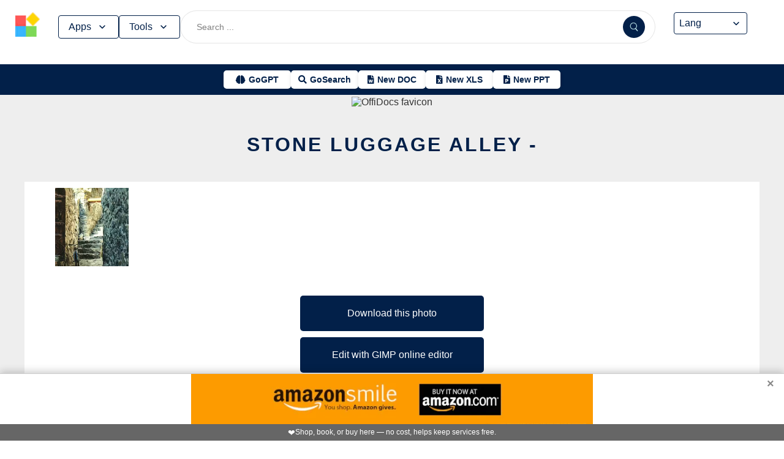

--- FILE ---
content_type: text/html; charset=utf-8
request_url: https://www.offidocs.com/index.php/main-templates/photos-images-examples/22016-stone-luggage-alley
body_size: 17177
content:
<!DOCTYPE html>
<html xmlns="http://www.w3.org/1999/xhtml" xml:lang=en lang=en>
<head><link rel=amphtml href="https://www.offidocs.com/index.php/main-templates/photos-images-examples/22016-stone-luggage-alley?amp=1"> <link rel=stylesheet href="/media/system/newcss/styles.css?v=16" type="text/css" media=all />
<link rel=stylesheet href="/media/system/newcss/navBar.css?v=5k">
<link rel=stylesheet href="/media/system/newcss/carousel.css">
<link rel=stylesheet href="/media/system/newcss/banner.css?v=12">
<link rel=stylesheet href="/media/system/newcss/box.css?v=7">
<link rel=stylesheet href="/media/system/newcss/items.css">
<link rel=stylesheet href="/media/system/newcss/footer.css?v=1" media=print onload="this.onload=null;this.media='all';">
<noscript>
<link rel=stylesheet href="/media/system/newcss/footer.css?v=1">
</noscript>
<link rel=stylesheet href="/media/system/newcss/content.css?v=2">
<link rel=stylesheet href="/media/system/newcss/fontawesome-free-5.15.4-web/css/all.min.css" media=print onload="this.onload=null;this.media='all';">
<noscript>
<link rel=stylesheet href="/media/system/newcss/fontawesome-free-5.15.4-web/css/all.min.css">
</noscript>
<link rel=amporigin href="https://www.offidocs.com/index.php/main-templates/photos-images-examples/22016-stone-luggage-alley?amp=1">
<script>var siteurl='/';var tmplurl='/templates/ja_elastica/';var isRTL=false;</script>
<base href="https://www.offidocs.com"/>
<meta http-equiv=content-type content="text/html; charset=utf-8"/>
<meta name=keywords content="Download or edit Stone Luggage Alley -  this free picture with OffiDocs"/>
<meta name=description content="Download Stone Luggage Alley -  or edit this free picture or image example with OffiDocs GIMP free image editor online"/>
<meta name=generator content="Joomla! - Open Source Content Management"/>
<link rel=canonical href="https://www.offidocs.com/index.php/main-templates/photos-images-examples/22016-stone-luggage-alley"><title>Stone Luggage Alley by OffiDocs for office</title>
<meta property=og:site_name content=OffiDocs.com />
<meta property=og:title content="Stone Luggage Alley - "/>
<meta property=og:type content=website />
<link rel=alternate href="https://www.offidocs.com/index.php/main-templates/photos-images-examples/22016-stone-luggage-alley" hreflang=x-default />
<link rel=alternate href="https://www.offidocs.com/index.php/main-templates/photos-images-examples/22016-stone-luggage-alley" hreflang=en />
<link rel=alternate href="https://www.offidocs.com/pt/index.php/main-templates/photos-images-examples/22016-stone-luggage-alley" hreflang=pt />
<link rel=alternate href="https://www.offidocs.com/es/index.php/main-templates/photos-images-examples/22016-stone-luggage-alley" hreflang=es />
<link rel=alternate href="https://www.offidocs.com/ar/index.php/main-templates/photos-images-examples/22016-stone-luggage-alley" hreflang=ar />
<link rel=alternate href="https://www.offidocs.com/zh-CN/index.php/main-templates/photos-images-examples/22016-stone-luggage-alley" hreflang=zh />
<link rel=alternate href="https://www.offidocs.com/hi/index.php/main-templates/photos-images-examples/22016-stone-luggage-alley" hreflang=hi />
<link rel=alternate href="https://www.offidocs.com/it/index.php/main-templates/photos-images-examples/22016-stone-luggage-alley" hreflang=it />
<link rel=alternate href="https://www.offidocs.com/nl/index.php/main-templates/photos-images-examples/22016-stone-luggage-alley" hreflang=nl />
<link rel=alternate href="https://www.offidocs.com/ja/index.php/main-templates/photos-images-examples/22016-stone-luggage-alley" hreflang=ja />
<link rel=alternate href="https://www.offidocs.com/pl/index.php/main-templates/photos-images-examples/22016-stone-luggage-alley" hreflang=pl />
<link rel=alternate href="https://www.offidocs.com/de/index.php/main-templates/photos-images-examples/22016-stone-luggage-alley" hreflang=de />
<link rel=alternate href="https://www.offidocs.com/fr/index.php/main-templates/photos-images-examples/22016-stone-luggage-alley" hreflang=fr />
<link rel=alternate href="https://www.offidocs.com/tr/index.php/main-templates/photos-images-examples/22016-stone-luggage-alley" hreflang=tr />
<link rel=alternate href="https://www.offidocs.com/ko/index.php/main-templates/photos-images-examples/22016-stone-luggage-alley" hreflang=ko />
<link rel=alternate href="https://www.offidocs.com/ms/index.php/main-templates/photos-images-examples/22016-stone-luggage-alley" hreflang=ms />
<link rel=alternate href="https://www.offidocs.com/ro/index.php/main-templates/photos-images-examples/22016-stone-luggage-alley" hreflang=ro />
<link rel=alternate href="https://www.offidocs.com/ru/index.php/main-templates/photos-images-examples/22016-stone-luggage-alley" hreflang=ru />
<link rel=alternate href="https://www.offidocs.com/iw/index.php/main-templates/photos-images-examples/22016-stone-luggage-alley" hreflang=he />
<link rel=alternate href="https://www.offidocs.com/uk/index.php/main-templates/photos-images-examples/22016-stone-luggage-alley" hreflang=uk />
<link rel=alternate href="https://www.offidocs.com/ml/index.php/main-templates/photos-images-examples/22016-stone-luggage-alley" hreflang=ml />
<link rel=alternate href="https://www.offidocs.com/lo/index.php/main-templates/photos-images-examples/22016-stone-luggage-alley" hreflang=lo />
<link rel=alternate href="https://www.offidocs.com/bn/index.php/main-templates/photos-images-examples/22016-stone-luggage-alley" hreflang=bn />
<link rel=alternate href="https://www.offidocs.com/fa/index.php/main-templates/photos-images-examples/22016-stone-luggage-alley" hreflang=fa />
<link rel=alternate href="https://www.offidocs.com/th/index.php/main-templates/photos-images-examples/22016-stone-luggage-alley" hreflang=th />
<link rel=alternate href="https://www.offidocs.com/vi/index.php/main-templates/photos-images-examples/22016-stone-luggage-alley" hreflang=vi />
<link rel=alternate href="https://www.offidocs.com/id/index.php/main-templates/photos-images-examples/22016-stone-luggage-alley" hreflang=id />
<link rel=alternate href="https://www.offidocs.com/tl/index.php/main-templates/photos-images-examples/22016-stone-luggage-alley" hreflang=tl />
<link href="https://www.offidocs.com/index.php/component/search/?Itemid=667&amp;catid=112&amp;id=22016&amp;format=opensearch" rel=search title="Search OffiDocs" type="application/opensearchdescription+xml" />
<script defer src="/media/system/dum.js"></script><script defer src="/templates/ja_elastica/js/jquery.noconflict.js.pagespeed.jm.bcwCrx_8Ak.js"></script>
<script></script>
<!--[if ie]><link href="/plugins/system/jat3/jat3/base-themes/default/css/template-ie.css" type="text/css" rel="stylesheet" /><![endif]-->
<!--[if ie 7]><link href="/plugins/system/jat3/jat3/base-themes/default/css/template-ie7.css" type="text/css" rel="stylesheet" /><![endif]-->
<!--[if ie 7]><link href="/templates/ja_elastica/css/template-ie7.css" type="text/css" rel="stylesheet" /><![endif]-->
<meta name=viewport content="width=device-width, initial-scale=1.0, maximum-scale=3.0, user-scalable=yes"/>
<meta name=HandheldFriendly content=true />
<link href="/images/plus/favicon.ico" rel="shortcut icon" type="image/x-icon"/>
<script>function getCookieXX(cname){var name=cname+"=";var decodedCookie=decodeURIComponent(document.cookie);var ca=decodedCookie.split(';');for(var i=0;i<ca.length;i++){var c=ca[i];while(c.charAt(0)==' '){c=c.substring(1);}if(c.indexOf(name)==0){return c.substring(name.length,c.length);}}return"";}function setCookieXX(cname,cvalue,exdays){const d=new Date();d.setTime(d.getTime()+(exdays*24*60*60*1000));let expires="expires="+d.toUTCString();document.cookie=cname+"="+cvalue+";"+expires+";path=/; domain=.offidocs.com;";document.cookie=cname+"="+cvalue+";"+expires+";path=/; domain=www.offidocs.com;";}function deleteAllCookies(){}let username=getCookieXX("username");if(username!=""){setCookieXX("username",username,1);}else{}</script>
<link rel=canorigin href="https://www.offidocs.com/index.php/main-templates/photos-images-examples/22016-stone-luggage-alley"><link rel=dns-prefetch href="https://www.gstatic.com"><link rel=preconnect href="https://www.gstatic.com" crossorigin><link rel=dns-prefetch href="https://www.slideshare.net"><link rel=preconnect href="https://www.slideshare.net" crossorigin><link rel=dns-prefetch href="https://www.youtube.com"><link rel=preconnect href="https://www.youtube.com" crossorigin><link rel=dns-prefetch href="https://gtranslate.net"><link rel=preconnect href="https://gtranslate.net" crossorigin><link rel="preconnect dns-prefetch" href="https://www.google-analytics.com"><link rel="preconnect dns-prefetch" href="https://www.googletagservices.com"><link rel="preconnect dns-prefetch" href="https://www.googletagmanager.com"><link rel=preload as=image href="https://gtranslate.net/flags/32.png" loading=lazy /><meta name=apple-mobile-web-app-status-bar content="#0067b8"><meta name=theme-color content="#0067b8">
<meta name=hilltopads-site-verification content=ff7c58ad39a59ba80746f1ae21eda69b764fffd0 /><script>var mostradosubmenu=0;function bigImg(x){document.getElementById("productfeatures").style.display="block";}function normalImg(x){if(x==2){document.getElementById("productfeatures").style.display="none";}}function conmutaImg(){if(mostradosubmenu==0){mostradosubmenu=1;document.getElementById("productfeatures").style.display="block";}else{mostradosubmenu=0;document.getElementById("productfeatures").style.display="none";}}var mostradosubmenupricingx=0;function bigImgpricingx(x){document.getElementById("pricingx").style.display="block";}function normalImgpricingx(x){if(x==2){document.getElementById("pricingx").style.display="none";}}function conmutaImgpricingx(){if(mostradosubmenupricingx==0){mostradosubmenupricingx=1;document.getElementById("pricingx").style.display="block";}else{mostradosubmenupricingx=0;document.getElementById("pricingx").style.display="none";}}var mostradosubmenutemplatex=0;function bigImgtemplatex(x){document.getElementById("templatex").style.display="block";}function normalImgtemplatex(x){if(x==2){document.getElementById("templatex").style.display="none";}}function conmutaImgtemplatex(){if(mostradosubmenutemplatex==0){mostradosubmenutemplatex=1;document.getElementById("templatex").style.display="block";}else{mostradosubmenutemplatex=0;document.getElementById("templatex").style.display="none";}}var mostradosubmenupdftoolsx=0;function bigImgpdftoolsx(x){document.getElementById("pdftoolsx").style.display="block";}function normalImgpdftoolsx(x){if(x==2){document.getElementById("pdftoolsx").style.display="none";}}function conmutaImgpdftoolsx(){if(mostradosubmenupdftoolsx==0){mostradosubmenupdftoolsx=1;document.getElementById("pdftoolsx").style.display="block";}else{mostradosubmenupdftoolsx=0;document.getElementById("pdftoolsx").style.display="none";}}</script>
</head>
<body id=bd class="bd fs3 com_content" style='font-family:-apple-system,BlinkMacSystemFont,&quot;Segoe UI&quot;,Roboto,Oxygen-Sans,Ubuntu,Cantarell,&quot;Helvetica Neue&quot;,sans-serif!important'>
<a name=Top id=Top></a>
</div> </div><div id=ja-header class=wrap style="overflow-y:unset;position:fixed">
<div class=header-left>
<nav id=ja-mainnav class=menux>
<label id=togglex for=toggle-responsive class=toggle-menu aria-label="Toggle menu">
<img src="/images/xmenu_x48.png.pagespeed.ic.4B36jjs-Mi.png" alt="Menu Icon" width=30 height=30>
</label>
<input type=checkbox id=toggle-responsive>
<ul class="nav level-one">
<li style=display:flex>
<a href="https://www.offidocs.com/" id=menu072 title="OffiDocs Logo">
<img width=40 height=40 src="/images/xoffidocslogo30x30b.png.pagespeed.ic.J4bX1mydl0.png" alt="OffiDocs Logo">
</a>
<p id=homexx style=display:none><a style="padding:0 0 0 20px" href="https://www.offidocs.com/" title="OffiDocs Home">Home</a></p>
</li>
<li id=productfeaturesparent class=parent>
<button data-submenu=productfeatures onclick="window.location.href='javascript:void(0);'" id=menu593 title="Products &amp; Features">Apps<svg aria-hidden=true fill=none focusable=false height=20 viewBox="0 0 20 20" width=20 id=cds-react-aria-:R1ad6ed3akkla: class=css-1u8qly9>
<path d="M9.996 12.75a.756.756 0 01-.281-.052.69.69 0 01-.236-.156L5.528 8.59a.705.705 0 01-.226-.538.769.769 0 01.24-.531.729.729 0 011.062 0L10 10.938l3.417-3.417a.693.693 0 01.531-.219.769.769 0 01.531.24.729.729 0 01-.007 1.068l-3.951 3.932a.756.756 0 01-.525.208z" fill=currentColor></path></svg>
</button>
<label for=toggle-level-2-02 class=toggle></label>
<ul id=productfeatures class=level-two style=columns:2>
<li><a href="/index.php/desktop-online-productivity-apps" id=menu605 title="- Apps Productivity">Apps Productivity</a></li>
<li><a href="/index.php/desktop-online-images-graphics-apps" id=menu606 title="- Apps Images &amp; Graphics">Apps Graphics</a></li>
<li><a href="/index.php/desktop-online-video-audio-apps" id=menu607 title="- Apps Video &amp; Audio">Apps Video &amp; Audio</a></li>
<li style=display:none><a href="/index.php/desktop-online-messaging-apps" id=menu608 title="- Apps Messaging">Apps Messaging</a></li>
<li><a href="/index.php/desktop-online-education-apps" id=menu609 title="- Apps Education">Apps Education</a></li>
<li><a href="/index.php/desktop-online-games" id=menu610 title="- Apps Games">Apps Games</a></li>
<li><a href="/index.php/desktop-online-utilities-apps" id=menu611 title="- Apps Utilities">Apps Utilities</a></li>
<li style=display:none><a href="/index.php/desktop-programming-tools-online" id=menu612 title="- Apps Programming">Apps Programming</a></li>
<li style=display:none><a href="/media/system/android.php" id=menu617 title="- Android Productivity">Our Android apps</a></li>
<li style=display:none><a href="/index.php/android-utilities" id=menu619 title="- Android Utilities">Android Utilities</a></li>
<li style=display:none><a href="/media/system/ios.php" id=menu620 title="- iPhone &amp; iPad Productivity">Our IOS apps</a></li>
<li style=display:none><a href="/index.php/ios-iphone-ipad-images-graphics" id=menu621 title="- iPhone &amp; iPad Graphics">iPhone &amp; iPad Graphics</a></li>
<li style=display:none><a href="/index.php/ios-iphone-ipad-utilities" id=menu622 title="- iPhone &amp; iPad Utilities">iPhone &amp; iPad Utilities</a></li>
<li style=display:none><a href="/media/system/chrome-extensions.php" id=menu613 title="- Web Extensions Productivity">Our Chrome extensions</a></li>
<li style=display:none><a href="/index.php/images-grahpics-chrome-firefox-extensions" id=menu614 title="- Web Extensions Images &amp; Graphics">Web Extensions Images &amp; Graphics</a></li>
<li style=display:none><a href="/index.php/video-audio-chrome-firefox-extensions" id=menu644 title="- Web Extensions Video &amp; Audio">Web Extensions Video &amp; Audio</a></li>
<li style=display:none><a href="/index.php/main-company/main-quick-links" id=menu657 title="- Quick Links">Quick Links</a></li>
<li style=display:none><a href="/index.php/main-company/main-documentation" id=menu660 title="- Documentation">Documentation</a></li>
<li style=display:none><a href="/index.php/main-templates/photos-images-examples" id=menu667 title="- Free pictures">Free pictures</a></li>
<li style=display:none><a href="/index.php/main-templates/illustrations-examples" id=menu668 title="- Free graphics">Free graphics</a></li>
<li style=display:none><a href="/index.php/main-templates/videos-examples" id=menu669 title="- Free videos">Free videos</a></li>
</ul>
</li>
<li id=templatexparent class="parent ">
<button href="javascript:void()" latexparent"="" class=parent data-submenu=templatex id=menuTemplates>Tools<svg aria-hidden=true fill=none focusable=false height=20 viewBox="0 0 20 20" width=20 id=cds-react-aria-:R1ad6ed3akkla: class=css-1u8qly9><path d="M9.996 12.75a.756.756 0 01-.281-.052.69.69 0 01-.236-.156L5.528 8.59a.705.705 0 01-.226-.538.769.769 0 01.24-.531.729.729 0 011.062 0L10 10.938l3.417-3.417a.693.693 0 01.531-.219.769.769 0 01.531.24.729.729 0 01-.007 1.068l-3.951 3.932a.756.756 0 01-.525.208z" fill=currentColor></path></svg></button>
<label for=toggle-level-2-02 class=toggle></label>
<ul id=templatex onmouseleave="normalImgtemplatex('2')" class=level-two style="overflow-x:auto;white-space:nowrap;display:block;columns:2">
<li style=margin-top:10px><a target=_blank href="/public/?v=ext&amp;pdfurl=new" id=pmenutem6041 title="OffiDocs PDF Editor">PDF editor</a></li>
<li><a target=_blank href="https://www.offidocs.com/pdf/" id=pmenutem6013 title="OffiDocs PDF merge files">PDF merge files</a></li>
<li><a target=_blank href="https://www.offidocs.com/pdf/splitpdf" id=pmenutem6013b title="OffiDocs Split PDF files">PDF split files</a></li>
<li style=display:none><a target=_blank href="https://www.offidocs.com/pdf/rotate-pdf" id=pmenutem6013c title="OffiDocs Rotate PDF files">PDF rotate files</a></li>
<li style="display:none;&gt;&lt;a target=" _blank" href="https://www.offidocs.com/pdf/add-page-number" id=pmenutem6061 title="OffiDocs Add page numbers to PDF">Add page numbers to PDF</a></li>
<li style=display:none><a target=_blank href="https://www.offidocs.com/pdf/delete" id=pmenutem6051 title="OffiDocs Delete PDF pages">PDF delete pages</a></li>
<li style=display:none style="display: none;"><a target=_blank href="https://www.offidocs.com/pdf/pdftoword" id=pmenutem6052 title="OffiDocs Convert PDF to Word">Convert PDF to Word</a></li>
<li style=display:none><a target=_blank href="https://www.offidocs.com/pdf/pdftoexcel" id=pmenutem605az title="OffiDocs Convert PDF to Excel">Convert PDF to Excel</a></li>
<li style=display:none><a target=_blank href="https://www.offidocs.com/pdf/watermark-pdf" id=pmenutem605at title="OffiDocs Add watermark to PDF">PDF add watermark</a></li>
<li style=display:none><a href="/media/system/doc-templates-chatgpt.php" id=menum6049x title="OffiDocs Document templates with ChatGPT">Create documents with ChatGPT</a></li>
<li style=display:none><a href="/media/system/create-images-chatgpt.php" id=menum6f title="OffiDocs create images with ChatGPT">Create images with ChatGPT</a></li>
<li><a href="/smart-word-templates/" id=menutem6744 title="Smart Word Templates with AI">Word AI templates</a></li>
<li><a href="/smart-excel-templates/" id=menutem6745b title="Smart Excel Templates with AI">Excel AI templates</a></li>
<li><a href="/free-icons//" id=menutem6744i title="Free icon templates with AI">Icons AI templates</a></li>
<li><a href="/index.php/main-templates/doc-templates/?v=1" id=menutem6041 title="OffiDocs Standard Word templates">Word templates</a></li>
<li style=display:none><a href="/index.php/main-templates/doc-templates/1668765-word-resume-templates" id=menutem6013 title="OffiDocs Word Resume templates">Word Resume templates</a></li>
<li style=display:none><a href="/index.php/main-templates/doc-templates/1668770-2023-monthly-word-calendar-templates" id=menutem6013b title="OffiDocs 2023 Monthly Word Calendar Templates">2023 Monthly Word Calendar templates</a></li>
<li style=display:none><a href="/index.php/main-templates/doc-templates/1668771-2024-monthly-word-calendar-templates" id=menutem6013c title="OffiDocs 2024 Monthly Word Calendar templates">2024 Monthly Word Calendar templates</a></li>
<li><a href="/index.php/main-templates/xls-templates/?v=1" id=menutem6061 title="OffiDocs Excel templates">Excel templates</a></li>
<li><a href="/index.php/main-templates/ppt-templates/?v=1" id=menutem6051 title="OffiDocs Powerpoint templates">Powerpoint templates</a></li>
<li><a href="/index.php/main-templates/photos-images-examples/?v=1" id=menutem6052 title="OffiDocs free picture to download or edit">Images - Templates</a></li>
<li><a href="/index.php/chromium-web-store/?v=1" class=notranslate id=chromium12 title="OffiDocs Chromium web store for extensions">Test Chrome extensions</a></li>
</ul>
</li>
</ul>
</nav>
</div>
<div class=search-container>
<form id=searchFormx action="/index.php/component/search/" method=post class=search-form>
<input type=text name=searchword id=search-searchword class=search-input placeholder="Search ...">
<button type=submit class=search-button>
<img src="/images/x240px-Search_Icon.svg.png.pagespeed.ic.ZxTaLxD2eB.png" alt=search class=search-icon>
</button>
<input type=hidden name=task value=search>
</form>
</div>
<div id=langx class=langx>
<div class=gtranslate-container>
<a href="#" onclick="doGTranslate('en|en');return false;" title=English class="gflag nturl" style="background-position:0 5px">
<img src="//gtranslate.net/flags/blank.png" loading=lazy height=32 width=32 alt=English>
</a>
<a href="#" onclick="doGTranslate('en|fr');return false;" title=French class="gflag nturl" style="background-position:-200px 5px">
<img src="//gtranslate.net/flags/blank.png" loading=lazy height=32 width=32 alt=French>
</a>
<a href="#" onclick="doGTranslate('en|de');return false;" title=German class="gflag nturl" style="background-position:-300px 5px;display:none">
<img src="//gtranslate.net/flags/blank.png" loading=lazy height=32 width=32 alt=German>
</a>
<a href="#" onclick="doGTranslate('en|it');return false;" title=Italian class="gflag nturl" style="background-position:-600px 5px;display:none">
<img src="//gtranslate.net/flags/blank.png" loading=lazy height=32 width=32 alt=Italian>
</a>
<a href="#" onclick="doGTranslate('en|pt');return false;" title=Portuguese class="gflag nturl" style="background-position:-300px 5px;display:none">
<img src="//gtranslate.net/flags/blank.png" loading=lazy height=32 width=32 alt=Portuguese>
</a>
<a href="#" onclick="doGTranslate('en|ru');return false;" title=Russian class="gflag nturl" style="background-position:-500px 5px;display:none">
<img src="//gtranslate.net/flags/blank.png" loading=lazy height=32 width=32 alt=Russian>
</a>
<a href="#" onclick="doGTranslate('en|es');return false;" title=Spanish class="gflag nturl" style="background-position:-600px 5px">
<img src="//gtranslate.net/flags/blank.png" loading=lazy height=32 width=32 alt=Spanish>
</a>
</div>
<br>
<select onchange="doGTranslate(this);">
<option value="">Lang</option>
<option value="en|en">English</option>
<option value="en|ar">Arabic</option>
<option value="en|zh-CN">Chinese (Simplified)</option>
<option value="en|nl">Dutch</option>
<option value="en|fr">French</option>
<option value="en|de">German</option>
<option value="en|hi">Hindi</option>
<option value="en|it">Italian</option>
<option value="en|ja">Japanese</option>
<option value="en|ko">Korean</option>
<option value="en|pl">Polish</option>
<option value="en|pt">Portuguese</option>
<option value="en|ro">Romanian</option>
<option value="en|ru">Russian</option>
<option value="en|es">Spanish</option>
<option value="en|tl">Filipino</option>
<option value="en|iw">Hebrew</option>
<option value="en|id">Indonesian</option>
<option value="en|uk">Ukrainian</option>
<option value="en|vi">Vietnamese</option>
<option value="en|th">Thai</option>
<option value="en|tr">Turkish</option>
<option value="en|fa">Persian</option>
<option value="en|ms">Malay</option>
<option value="en|bn">Bengali</option>
</select>
<span class=custom-arrow>
<svg aria-hidden=true fill=none focusable=false height=20 viewBox="0 0 20 20" width=20 class=css-1u8qly9>
<path d="M9.996 12.75a.756.756 0 01-.281-.052.69.69 0 01-.236-.156L5.528 8.59a.705.705 0 01-.226-.538.769.769 0 01.24-.531.729.729 0 011.062 0L10 10.938l3.417-3.417a.693.693 0 01.531-.219.769.769 0 01.531.24.729.729 0 01-.007 1.068l-3.951 3.932a.756.756 0 01-.525.208z" fill=currentColor></path>
</svg>
</span>
<script>function doGTranslate(lang_pair){if(lang_pair.value)lang_pair=lang_pair.value;if(lang_pair=='')return;var lang=lang_pair.split('|')[1];var plang=location.pathname.split('/')[1];if(plang.length!=2&&plang.toLowerCase()!='zh-cn'&&plang.toLowerCase()!='zh-tw')plang='en';if(lang=='en')location.href=location.protocol+'//'+location.host+location.pathname.replace('/'+plang+'/','/')+location.search;else location.href=location.protocol+'//'+location.host+'/'+lang+location.pathname.replace('/'+plang+'/','/')+location.search;}</script>
</div>
</div>
<div class=affiliate-buttons>
<a href="https://gogpt.offidocs.com" class="cta-button gogpt" title="GoGPT Articial Intelligence free and anonymous">
<i class="fas fa-brain btn-icon"></i>
<span class=notranslate>GoGPT</span>
</a>
<a href="https://search.offidocs.com/#gsc.tab=0" class="cta-button gosearch" title=GoSearch>
<i class="fas fa-search btn-icon"></i>
<span class=notranslate>GoSearch</span>
</a>
<a href="https://www.offidocs.com/index.php/create-online-word-document" class=cta-button title="New Document">
<i class="fas fa-file-word btn-icon"></i>
<span class=notranslate>New DOC</span>
</a>
<a href="https://www.offidocs.com/index.php/create-xls-online" class=cta-button title="New Excel">
<i class="fas fa-file-excel btn-icon"></i>
<span class=notranslate>New XLS</span>
</a>
<a href="https://www.offidocs.com/index.php/create-ppt-online" class=cta-button title="New PowerPoint">
<i class="fas fa-file-powerpoint btn-icon"></i>
<span class=notranslate>New PPT</span>
</a>
</div>
<script>document.addEventListener('DOMContentLoaded',function(){const toolsButton=document.getElementById('menuTemplates');const toolsMenu=document.getElementById('templatex');const appsButton=document.getElementById('menu593');const appsMenu=document.getElementById('productfeatures');const searchForm=document.getElementById('searchFormx');toolsButton.addEventListener('click',function(event){document.getElementById('templatex').style.display="block";event.stopPropagation();toolsMenu.classList.toggle('active');appsMenu.classList.remove('active');});appsButton.addEventListener('click',function(event){event.stopPropagation();appsMenu.classList.toggle('active');toolsMenu.classList.remove('active');});searchForm.addEventListener('click',function(event){console.log("click search");toolsMenu.classList.remove('active');appsMenu.classList.remove('active');});document.addEventListener('click',function(event){console.log("click any out");if(!toolsMenu.contains(event.target)&&!toolsButton.contains(event.target)){toolsMenu.classList.remove('active');}if(!appsMenu.contains(event.target)&&!appsButton.contains(event.target)){appsMenu.classList.remove('active');}});});document.getElementById("togglex").addEventListener("click",function(e){e.preventDefault();const productFeatures=document.getElementById("productfeatures");const homexx=document.getElementById("homexx");const searchContainer=document.querySelector(".search-container");const navLevelOne=document.querySelector("ul.nav.level-one");const isVisible=getComputedStyle(productFeatures).display==="flex";const newDisplay=isVisible?"none":"block";if(productFeatures){productFeatures.style.display=newDisplay;homexx.style.display=newDisplay;productFeatures.style.flexDirection="column";productFeatures.style.visibility="visible";productFeatures.style.opacity=1;productFeatures.style.paddingTop="0px";productFeatures.style.maxHeight=isVisible?"0":"1000px";const links=productFeatures.querySelectorAll("li a");links.forEach(a=>{a.style.color="black";a.style.backgroundColor="white";a.style.textDecoration="none";a.style.display="block";a.style.padding="8px";});}const templatex=document.getElementById("templatex");if(templatex){templatex.style.display=newDisplay;homexx.style.display=newDisplay;templatex.style.flexDirection="column";templatex.style.visibility="visible";templatex.style.opacity=1;templatex.style.paddingTop="0px";templatex.style.maxHeight=isVisible?"0":"1000px";const links=productFeatures.querySelectorAll("li a");links.forEach(a=>{a.style.color="black";a.style.backgroundColor="white";a.style.textDecoration="none";a.style.display="block";a.style.padding="8px";});}if(searchContainer){searchContainer.style.display=newDisplay;}if(navLevelOne){navLevelOne.style.display=newDisplay;navLevelOne.style.maxHeight=isVisible?"0":"1000px";}});</script>
</div>
</div>
</div>
<ul class=no-display>
<li><a href="#ja-content" title="Skip to content">Skip to content</a></li>
</ul> </div>
</div>
</div>
</div>
</section> </div>
<div id=ja-container class="wrap ja-mf clearfix" style="">
<div style="text-align:center;width:100%;margin:auto"><br><img src="/images/plus/favicon.ico" alt="OffiDocs favicon" width=1 height=1></img><h1><a href="https://search.offidocs.com?q=Stone+Luggage+Alley+by+OffiDocs+for+office&uref=68747470733a2f2f7777772e6f666669646f63732e636f6d2f696e6465782e7068702f6d61696e2d74656d706c617465732f70686f746f732d696d616765732d6578616d706c65732f32323031362d73746f6e652d6c7567676167652d616c6c6579&utitle=53746f6e65204c75676761676520416c6c6579206279204f666669446f637320666f72206f6666696365&uimg=68747470733a2f2f7777772e6f666669646f63732e636f6d2f696d61676573776562702f73746f6e656c756767616765616c6c65792e6a70672e77656270&udesc=[base64]">Stone Luggage Alley -</a></h1></div><div id=ja-main-wrap class="main clearfix" style="width:100%">
<div id=ja-main class=clearfix style="width:100%">
<div id=ja-content class=ja-content>
<div id=ja-content-main class="ja-content-main clearfix">
<div class="item-page clearfix">
<h2 class=contentheading style="font-weight:bold;display:none">
<a href="/index.php/main-templates/photos-images-examples/22016-stone-luggage-alley">
Stone Luggage Alley - </a>
</h2>
<script>function downloadtemplatestoneluggagealley(){var downloadLink=document.createElement("a");downloadLink.href="https://www.offidocs.com/images/stoneluggagealley.jpg";downloadLink.download="stoneluggage4519342640.jpg";document.body.appendChild(downloadLink);downloadLink.click();document.body.removeChild(downloadLink);return false;}function openofficedesktoponlinexstoneluggagealley(){var drdr=encodeURIComponent("http://www.clickasound.com:5050/images/stoneluggagealley.jpg");window.open("https://www.offidocs.com/community/preedit-gimp.php?filename=stoneluggage4519342640.jpg&fileurl="+drdr);}</script>
<div style="height:128px;overflow-y:hidden"><img style="width:120px;height:auto" src="/imageswebp/stoneluggagealley.jpg.webp" loading=lazy border=0 height=128px width=128px alt="Free download Stone Luggage Alley -  free photo or picture to be edited with GIMP online image editor" title="Stone Luggage Alley -  GIMP online editor free"/>
</div>
<br>
<div>
<p></p>
<div class=sdivx style="text-align:center;margin:auto">
<a href="javascript:void(0)" onclick="return downloadtemplatestoneluggagealley();" style="width:300px;margin:10px auto 10px auto;background-color:#42b2f4;border:none;color:#fff;padding:15px 32px;text-align:center;text-decoration:none;display:block;font-size:16px;cursor:pointer">Download this photo</a>
<a href="javascript:void(0)" onclick="return openofficedesktoponlinexstoneluggagealley();" style="width:300px;margin:10px auto 10px auto;background-color:#42b2f4;border:none;color:#fff;padding:15px 32px;text-align:center;text-decoration:none;display:block;font-size:16px;cursor:pointer">Edit with GIMP online editor</a>
</div>
<p></p>
</div> <div id=ja-container-prev class="main clearfix" style="margin-top:11px;max-width:100%"> <div id=adxxy style="display:block;text-align:center;min-width:350px;width:100%;min-height:0;max-height:0;margin-top:0;margin-left:0;margin-bottom:0;margin-right:0;overflow:hidden;opacity:.1"><div id=adxxyin style="text-align:center;min-height;0px;max-height:0;padding-top:120px;padding-bottom:120px;width:100%;min-width:100%;background:#000"> <p style="color:#fff;font-size:15px">Ad</p> </div> </div> </div><br><div id=carousel><div class=slide><img title="Free picture Stone Luggage Alley -  to be edited by GIMP free image editor by OffiDocs" alt="Free picture Stone Luggage Alley -  to be edited by GIMP free image editor by OffiDocs" height=400 width=225 style="height:400px;width:auto" src="/imageswebp/stoneluggagealley.jpg.webp" loading=lazy border=0 /></div></div>
<div style="margin:0 10% 0 10%">
<h2><strong>TAGS</strong></h2> <p></p><p>Download or edit the free picture Stone Luggage Alley - for GIMP online editor.</p>
stone luggage, alley, bike,
Free photos,
<p></p>
<p>Free picture Stone Luggage Alley - integrated with the OffiDocs web apps</p>
</div>
<ul class=pagenav>
<li class=pagenav-prev>
<a href="/index.php/main-templates/photos-images-examples/22015-flower-bud-fruit" rel=prev>&lt; Prev</a>
</li>
<li class=pagenav-next>
<a href="/index.php/main-templates/photos-images-examples/22017-child-childhood-girl" rel=next>Next &gt;</a>
</li>
</ul>
</div>
</div>
</div>
</div>
</div>
</div>
<br>
<div class=container-box>
<div id=boxindex1 class="box index_tab index_r_tab">
<div class=box-title style="display:grid;margin-bottom:-20px;justify-content:center">
<p>Free Images</p>
</div>
<div class=box-title>
<p title="Free images download or edit" style=font-size:10px></p>
<br>
<ul class="hd hdr">
<li id=backgroundsimagesoffidocs style=padding-left:15px><a id=abackgroundsimagesoffidocs style="color:#2f1cbb;font-size:14px" href="javascript:openbackgroundsimagesx()" title="Free Background images by OffiDocs">Backgrounds</a></li>
<li id=illustrationsimagesoffidocs style=padding-left:15px><a id=aillustrationsimagesoffidocs style=font-size:14px href="javascript:openillustrationsimagesx()" title="Free illustrations images by OffiDocs">Illustrations</a></li>
</ul>
</div>
<script>function openbackgroundsimagesx(){document.getElementById("xxbackgroundsimages").style.display="block";document.getElementById("abackgroundsimagesoffidocs").style.color="#2f1cbb";document.getElementById("xxillustrationsimages").style.display="none";document.getElementById("aillustrationsimagesoffidocs").style.color="#888";}function openphotosimagesx(){document.getElementById("xxbackgroundsimages").style.display="none";document.getElementById("abackgroundsimagesoffidocs").style.color="#888";document.getElementById("xxillustrationsimages").style.display="none";document.getElementById("aillustrationsimagesoffidocs").style.color="#888";}function openillustrationsimagesx(){document.getElementById("xxbackgroundsimages").style.display="none";document.getElementById("abackgroundsimagesoffidocs").style.color="#888";document.getElementById("xxillustrationsimages").style.display="block";document.getElementById("aillustrationsimagesoffidocs").style.color="#2f1cbb";}</script>
<div class=bd>
<ul id=xxbackgroundsimages class=selectx_list>
<li>
<div class=left-column><div class=selectx_list_number>1</div>
<span3>
<span1><a title="Black Forest Firs Trees Fir" href="/index.php/main-templates/photos-images-examples/2731-black-forest-firs-trees-fir"><img alt="Black Forest Firs Trees Fir" width=60 height=60 data-srcset="/imageswebp/60_60_blackforestfirstreesfir.jpg.webp" data-original="/imageswebp/60_60_blackforestfirstreesfir.jpg.webp" src="/imageswebp/60_60_blackforestfirstreesfir.jpg.webp" class=loaded srcset="/imageswebp/60_60_blackforestfirstreesfir.jpg.webp" data-was-processed=true></a></span1>
</div><div class=right-column><span2 class=title-dd><a title="Black Forest Firs Trees Fir" href="/index.php/main-templates/photos-images-examples/2731-black-forest-firs-trees-fir">Black Forest Firs Trees Fir</a></span2>
<span2>Free image download &amp; edit</span2>
<span2 class=down><a class="" title="Black Forest Firs Trees Fir background image" href="/index.php/main-templates/photos-images-examples/2731-black-forest-firs-trees-fir">Download free image</a></span2>
</span3>
</li>
<li>
<div class=left-column><div class=selectx_list_number>2</div>
<span3>
<span1><a title="Hydrangea Pink Nature" href="/index.php/main-templates/photos-images-examples/2730-hydrangea-pink-nature"><img alt="Hydrangea Pink Nature" width=60 height=60 data-srcset="/imageswebp/60_60_hydrangeapinknature.jpg.webp" data-original="/imageswebp/60_60_hydrangeapinknature.jpg.webp" src="/imageswebp/60_60_hydrangeapinknature.jpg.webp" class=loaded srcset="/imageswebp/60_60_hydrangeapinknature.jpg.webp" data-was-processed=true></a></span1>
</div><div class=right-column><span2 class=title-dd><a title="Hydrangea Pink Nature" href="/index.php/main-templates/photos-images-examples/2730-hydrangea-pink-nature">Hydrangea Pink Nature</a></span2>
<span2>Free image download &amp; edit</span2>
<span2 class=down><a class="" title="Hydrangea Pink Nature background image" href="/index.php/main-templates/photos-images-examples/2730-hydrangea-pink-nature">Download free image</a></span2>
</span3>
</li>
<li>
<div class=left-column><div class=selectx_list_number>3</div>
<span3>
<span1><a title="Crocodile White Wild" href="/index.php/main-templates/photos-images-examples/2729-crocodile-white-wild"><img alt="Crocodile White Wild" width=60 height=60 data-srcset="/imageswebp/60_60_crocodilewhitewild.jpg.webp" data-original="/imageswebp/60_60_crocodilewhitewild.jpg.webp" src="/imageswebp/60_60_crocodilewhitewild.jpg.webp" class=loaded srcset="/imageswebp/60_60_crocodilewhitewild.jpg.webp" data-was-processed=true></a></span1>
</div><div class=right-column><span2 class=title-dd><a title="Crocodile White Wild" href="/index.php/main-templates/photos-images-examples/2729-crocodile-white-wild">Crocodile White Wild</a></span2>
<span2>Free image download &amp; edit</span2>
<span2 class=down><a class="" title="Crocodile White Wild background image" href="/index.php/main-templates/photos-images-examples/2729-crocodile-white-wild">Download free image</a></span2>
</span3>
</li>
<li>
<div class=left-column><div class=selectx_list_number>4</div>
<span3>
<span1><a title="Snow Trees Winter" href="/index.php/main-templates/photos-images-examples/2732-snow-trees-winter"><img alt="Snow Trees Winter" width=60 height=60 data-srcset="/imageswebp/60_60_snowtreeswinter.jpg.webp" data-original="/imageswebp/60_60_snowtreeswinter.jpg.webp" src="/imageswebp/60_60_snowtreeswinter.jpg.webp" class=loaded srcset="/imageswebp/60_60_snowtreeswinter.jpg.webp" data-was-processed=true></a></span1>
</div><div class=right-column><span2 class=title-dd><a title="Snow Trees Winter" href="/index.php/main-templates/photos-images-examples/2732-snow-trees-winter">Snow Trees Winter</a></span2>
<span2>Free image download &amp; edit</span2>
<span2 class=down><a class="" title="Snow Trees Winter background image" href="/index.php/main-templates/photos-images-examples/2732-snow-trees-winter">Download free image</a></span2>
</span3>
</li>
<li>
<div class=left-column><div class=selectx_list_number>5</div>
<span3>
<span1><a title="Sunset Clouds Sky" href="/index.php/main-templates/photos-images-examples/2733-sunset-clouds-sky"><img alt="Sunset Clouds Sky" width=60 height=60 data-srcset="/imageswebp/60_60_sunsetcloudssky.jpg.webp" data-original="/imageswebp/60_60_sunsetcloudssky.jpg.webp" src="/imageswebp/60_60_sunsetcloudssky.jpg.webp" class=loaded srcset="/imageswebp/60_60_sunsetcloudssky.jpg.webp" data-was-processed=true></a></span1>
</div><div class=right-column><span2 class=title-dd><a title="Sunset Clouds Sky" href="/index.php/main-templates/photos-images-examples/2733-sunset-clouds-sky">Sunset Clouds Sky</a></span2>
<span2>Free image download &amp; edit</span2>
<span2 class=down><a class="" title="Sunset Clouds Sky background image" href="/index.php/main-templates/photos-images-examples/2733-sunset-clouds-sky">Download free image</a></span2>
</span3>
</li>
<li>
<div class=left-column><div class=selectx_list_number>6</div>
<span3>
<span1><a title="Market Vegetables Indian" href="/index.php/main-templates/photos-images-examples/2734-market-vegetables-indian"><img alt="Market Vegetables Indian" width=60 height=60 data-srcset="/imageswebp/60_60_marketvegetablesindian.jpg.webp" data-original="/imageswebp/60_60_marketvegetablesindian.jpg.webp" src="/imageswebp/60_60_marketvegetablesindian.jpg.webp" class=loaded srcset="/imageswebp/60_60_marketvegetablesindian.jpg.webp" data-was-processed=true></a></span1>
</div><div class=right-column><span2 class=title-dd><a title="Market Vegetables Indian" href="/index.php/main-templates/photos-images-examples/2734-market-vegetables-indian">Market Vegetables Indian</a></span2>
<span2>Free image download &amp; edit</span2>
<span2 class=down><a class="" title="Market Vegetables Indian background image" href="/index.php/main-templates/photos-images-examples/2734-market-vegetables-indian">Download free image</a></span2>
</span3>
</li>
<li>
<div class=left-column><div class=selectx_list_number>7</div>
<span3>
<span1><a title="River Night Cityscape" href="/index.php/main-templates/photos-images-examples/2735-river-night-cityscape"><img alt="River Night Cityscape" width=60 height=60 data-srcset="/imageswebp/60_60_rivernightcityscape.jpg.webp" data-original="/imageswebp/60_60_rivernightcityscape.jpg.webp" src="/imageswebp/60_60_rivernightcityscape.jpg.webp" class=loaded srcset="/imageswebp/60_60_rivernightcityscape.jpg.webp" data-was-processed=true></a></span1>
</div><div class=right-column><span2 class=title-dd><a title="River Night Cityscape" href="/index.php/main-templates/photos-images-examples/2735-river-night-cityscape">River Night Cityscape</a></span2>
<span2>Free image download &amp; edit</span2>
<span2 class=down><a class="" title="River Night Cityscape background image" href="/index.php/main-templates/photos-images-examples/2735-river-night-cityscape">Download free image</a></span2>
</span3>
</li>
<li class=selectx_list_more><a href="/index.php/main-templates/photos-images-examples">More »</a></li>
</ul>
<ul id=xxillustrationsimages class=selectx_list style=display:none>
<li>
<div class=left-column><div class=selectx_list_number>1</div>
<span3>
<span1><a title="Eye Iris Biometrics" href="/index.php/main-templates/illustrations-examples/4852-eye-iris-biometrics"><img alt="Eye Iris Biometrics" width=60 height=60 data-srcset="/imageswebp/60_60_eyeirisbiometrics.jpg.webp" data-original="/imageswebp/60_60_eyeirisbiometrics.jpg.webp" src="/imageswebp/60_60_eyeirisbiometrics.jpg.webp" class=loaded srcset="/imageswebp/60_60_eyeirisbiometrics.jpg.webp" data-was-processed=true></a></span1>
</div><div class=right-column><span2 class=title-dd><a title="Eye Iris Biometrics" href="/index.php/main-templates/illustrations-examples/4852-eye-iris-biometrics">Eye Iris Biometrics</a></span2>
<span2>Free illustration download &amp; edit</span2>
<span2 class=down><a class="" title="Eye Iris Biometrics illustration" href="/index.php/main-templates/illustrations-examples/4852-eye-iris-biometrics">Download free illustration</a></span2>
</span3>
</li>
<li>
<div class=left-column><div class=selectx_list_number>2</div>
<span3>
<span1><a title="Candles Star Space" href="/index.php/main-templates/illustrations-examples/4853-candles-star-space"><img alt="Candles Star Space" width=60 height=60 data-srcset="/imageswebp/60_60_candlesstarspace.jpg.webp" data-original="/imageswebp/60_60_candlesstarspace.jpg.webp" src="/imageswebp/60_60_candlesstarspace.jpg.webp" class=loaded srcset="/imageswebp/60_60_candlesstarspace.jpg.webp" data-was-processed=true></a></span1>
</div><div class=right-column><span2 class=title-dd><a title="Candles Star Space" href="/index.php/main-templates/illustrations-examples/4853-candles-star-space">Candles Star Space</a></span2>
<span2>Free illustration download &amp; edit</span2>
<span2 class=down><a class="" title="Candles Star Space illustration" href="/index.php/main-templates/illustrations-examples/4853-candles-star-space">Download free illustration</a></span2>
</span3>
</li>
<li>
<div class=left-column><div class=selectx_list_number>3</div>
<span3>
<span1><a title="Blur Bokeh Out Of Focus" href="/index.php/main-templates/illustrations-examples/4854-blur-bokeh-out-of-focus"><img alt="Blur Bokeh Out Of Focus" width=60 height=60 data-srcset="/imageswebp/60_60_blurbokehoutoffocus.jpg.webp" data-original="/imageswebp/60_60_blurbokehoutoffocus.jpg.webp" src="/imageswebp/60_60_blurbokehoutoffocus.jpg.webp" class=loaded srcset="/imageswebp/60_60_blurbokehoutoffocus.jpg.webp" data-was-processed=true></a></span1>
</div><div class=right-column><span2 class=title-dd><a title="Blur Bokeh Out Of Focus" href="/index.php/main-templates/illustrations-examples/4854-blur-bokeh-out-of-focus">Blur Bokeh Out Of Focus</a></span2>
<span2>Free illustration download &amp; edit</span2>
<span2 class=down><a class="" title="Blur Bokeh Out Of Focus illustration" href="/index.php/main-templates/illustrations-examples/4854-blur-bokeh-out-of-focus">Download free illustration</a></span2>
</span3>
</li>
<li>
<div class=left-column><div class=selectx_list_number>4</div>
<span3>
<span1><a title="Planet Solar System" href="/index.php/main-templates/illustrations-examples/4855-planet-solar-system"><img alt="Planet Solar System" width=60 height=60 data-srcset="/imageswebp/60_60_planetsolarsystem.jpg.webp" data-original="/imageswebp/60_60_planetsolarsystem.jpg.webp" src="/imageswebp/60_60_planetsolarsystem.jpg.webp" class=loaded srcset="/imageswebp/60_60_planetsolarsystem.jpg.webp" data-was-processed=true></a></span1>
</div><div class=right-column><span2 class=title-dd><a title="Planet Solar System" href="/index.php/main-templates/illustrations-examples/4855-planet-solar-system">Planet Solar System</a></span2>
<span2>Free illustration download &amp; edit</span2>
<span2 class=down><a class="" title="Planet Solar System illustration" href="/index.php/main-templates/illustrations-examples/4855-planet-solar-system">Download free illustration</a></span2>
</span3>
</li>
<li>
<div class=left-column><div class=selectx_list_number>5</div>
<span3>
<span1><a title="Vintage Greek FrameFree vector graphic on Pixabay" href="/index.php/main-templates/illustrations-examples/4856-vintage-greek-framefree-vector-graphic-on-pixabay"><img alt="Vintage Greek FrameFree vector graphic on Pixabay" width=60 height=60 data-srcset="/imageswebp/60_60_vintagegreekframefreevectorgraphiconpixabay.jpg.webp" data-original="/imageswebp/60_60_vintagegreekframefreevectorgraphiconpixabay.jpg.webp" src="/imageswebp/60_60_vintagegreekframefreevectorgraphiconpixabay.jpg.webp" class=loaded srcset="/imageswebp/60_60_vintagegreekframefreevectorgraphiconpixabay.jpg.webp" data-was-processed=true></a></span1>
</div><div class=right-column><span2 class=title-dd><a title="Vintage Greek FrameFree vector graphic on Pixabay" href="/index.php/main-templates/illustrations-examples/4856-vintage-greek-framefree-vector-graphic-on-pixabay">Vintage Greek FrameFree vector graphic on Pixabay</a></span2>
<span2>Free illustration download &amp; edit</span2>
<span2 class=down><a class="" title="Vintage Greek FrameFree vector graphic on Pixabay illustration" href="/index.php/main-templates/illustrations-examples/4856-vintage-greek-framefree-vector-graphic-on-pixabay">Download free illustration</a></span2>
</span3>
</li>
<li>
<div class=left-column><div class=selectx_list_number>6</div>
<span3>
<span1><a title="Buddha Lotus MeditationFree vector graphic on Pixabay" href="/index.php/main-templates/illustrations-examples/4857-buddha-lotus-meditationfree-vector-graphic-on-pixabay"><img alt="Buddha Lotus MeditationFree vector graphic on Pixabay" width=60 height=60 data-srcset="/imageswebp/60_60_buddhalotusmeditationfreevectorgraphiconpixabay.jpg.webp" data-original="/imageswebp/60_60_buddhalotusmeditationfreevectorgraphiconpixabay.jpg.webp" src="/imageswebp/60_60_buddhalotusmeditationfreevectorgraphiconpixabay.jpg.webp" class=loaded srcset="/imageswebp/60_60_buddhalotusmeditationfreevectorgraphiconpixabay.jpg.webp" data-was-processed=true></a></span1>
</div><div class=right-column><span2 class=title-dd><a title="Buddha Lotus MeditationFree vector graphic on Pixabay" href="/index.php/main-templates/illustrations-examples/4857-buddha-lotus-meditationfree-vector-graphic-on-pixabay">Buddha Lotus MeditationFree vector graphic on Pixabay</a></span2>
<span2>Free illustration download &amp; edit</span2>
<span2 class=down><a class="" title="Buddha Lotus MeditationFree vector graphic on Pixabay illustration" href="/index.php/main-templates/illustrations-examples/4857-buddha-lotus-meditationfree-vector-graphic-on-pixabay">Download free illustration</a></span2>
</span3>
</li>
<li>
<div class=left-column><div class=selectx_list_number>7</div>
<span3>
<span1><a title="Camel Deep Snow Reiter" href="/index.php/main-templates/illustrations-examples/4858-camel-deep-snow-reiter"><img alt="Camel Deep Snow Reiter" width=60 height=60 data-srcset="/imageswebp/60_60_cameldeepsnowreiter.jpg.webp" data-original="/imageswebp/60_60_cameldeepsnowreiter.jpg.webp" src="/imageswebp/60_60_cameldeepsnowreiter.jpg.webp" class=loaded srcset="/imageswebp/60_60_cameldeepsnowreiter.jpg.webp" data-was-processed=true></a></span1>
</div><div class=right-column><span2 class=title-dd><a title="Camel Deep Snow Reiter" href="/index.php/main-templates/illustrations-examples/4858-camel-deep-snow-reiter">Camel Deep Snow Reiter</a></span2>
<span2>Free illustration download &amp; edit</span2>
<span2 class=down><a class="" title="Camel Deep Snow Reiter illustration" href="/index.php/main-templates/illustrations-examples/4858-camel-deep-snow-reiter">Download free illustration</a></span2>
</span3>
</li>
<li class=selectx_list_more><a href="/index.php/main-templates/illustrations-examples">More »</a></li>
</ul>
</div>
</div>
<div id=boxindex2 class="box index_tab index_r_tab">
<div class=box-title style="display:grid;margin-bottom:-20px;justify-content:center">
<p>Use Office Templates</p>
</div>
<div class=box-title>
<p title="Top OffiDocs templates" style=font-size:10px></p>
<br>
<ul class="hd hdr">
<li id=wordtemplatesoffidocs style=padding-left:15px><a id=awordtemplatesoffidocs style="color:#2f1cbb;font-size:14px" href="javascript:openwordtemplatesx()" title="Word templates by OffiDocs">MS Word</a></li>
<li id=exceltemplatesoffidocs style=padding-left:15px><a id=aexceltemplatesoffidocs style=font-size:14px href="javascript:openexceltemplatesx()" title="Excel templates by OffiDocs">MS Excel</a></li>
</ul>
</div>
<script>function openwordtemplatesx(){console.log("Word tempaltes");document.getElementById("xxwordtemplates").style.display="block";document.getElementById("awordtemplatesoffidocs").style.color="#2f1cbb";document.getElementById("xxexceltemplates").style.display="none";document.getElementById("aexceltemplatesoffidocs").style.color="#888";}function openexceltemplatesx(){document.getElementById("xxwordtemplates").style.display="none";document.getElementById("awordtemplatesoffidocs").style.color="#888";document.getElementById("xxexceltemplates").style.display="block";document.getElementById("aexceltemplatesoffidocs").style.color="#2f1cbb";}function openppttemplatesx(){document.getElementById("xxwordtemplates").style.display="none";document.getElementById("awordtemplatesoffidocs").style.color="#888";document.getElementById("xxexceltemplates").style.display="none";document.getElementById("aexceltemplatesoffidocs").style.color="#888";}</script>
<div class=bd>
<ul id=xxwordtemplates class=selectx_list>
<li>
<div class=left-column><div class=selectx_list_number>1</div>
<span3>
<span1><a title="Song booklet" href="/index.php/main-templates/doc-templates/396-song-booklet"><img alt="Song booklet" width=60 height=60 data-srcset="/imageswebp/60_60_songbooklet.jpg.webp" data-original="/imageswebp/60_60_songbooklet.jpg.webp" src="/imageswebp/60_60_songbooklet.jpg.webp" class=loaded srcset="/imageswebp/60_60_songbooklet.jpg.webp" data-was-processed=true></a></span1>
</div><div class=right-column><span2 class=title-dd><a title="Song booklet" href="/index.php/main-templates/doc-templates/396-song-booklet">Song booklet</a></span2>
<span2>Word template</span2>
<span2 class=down><a class="" title="Song booklet latest Word template" href="/index.php/main-templates/doc-templates/396-song-booklet">Download Word template</a></span2>
</span3>
</li>
<li>
<div class=left-column><div class=selectx_list_number>2</div>
<span3>
<span1><a title=Newspaper href="/index.php/main-templates/doc-templates/398-newspaper"><img alt=Newspaper width=60 height=60 data-srcset="/imageswebp/60_60_newspaper.jpg.webp" data-original="/imageswebp/60_60_newspaper.jpg.webp" src="/imageswebp/60_60_newspaper.jpg.webp" class=loaded srcset="/imageswebp/60_60_newspaper.jpg.webp" data-was-processed=true></a></span1>
</div><div class=right-column><span2 class=title-dd><a title=Newspaper href="/index.php/main-templates/doc-templates/398-newspaper">Newspaper</a></span2>
<span2>Word template</span2>
<span2 class=down><a class="" title="Newspaper latest Word template" href="/index.php/main-templates/doc-templates/398-newspaper">Download Word template</a></span2>
</span3>
</li>
<li>
<div class=left-column><div class=selectx_list_number>3</div>
<span3>
<span1><a title="Dansk fax-forside" href="/index.php/main-templates/doc-templates/403-dansk-fax-forside"><img alt="Dansk fax-forside" width=60 height=60 data-srcset="/imageswebp/60_60_danskfaxforside.jpg.webp" data-original="/imageswebp/60_60_danskfaxforside.jpg.webp" src="/imageswebp/60_60_danskfaxforside.jpg.webp" class=loaded srcset="/imageswebp/60_60_danskfaxforside.jpg.webp" data-was-processed=true></a></span1>
</div><div class=right-column><span2 class=title-dd><a title="Dansk fax-forside" href="/index.php/main-templates/doc-templates/403-dansk-fax-forside">Dansk fax-forside</a></span2>
<span2>Word template</span2>
<span2 class=down><a class="" title="Dansk fax-forside latest Word template" href="/index.php/main-templates/doc-templates/403-dansk-fax-forside">Download Word template</a></span2>
</span3>
</li>
<li>
<div class=left-column><div class=selectx_list_number>4</div>
<span3>
<span1><a title="Moderne brev" href="/index.php/main-templates/doc-templates/404-moderne-brev"><img alt="Moderne brev" width=60 height=60 data-srcset="/imageswebp/60_60_modernebrev.jpg.webp" data-original="/imageswebp/60_60_modernebrev.jpg.webp" src="/imageswebp/60_60_modernebrev.jpg.webp" class=loaded srcset="/imageswebp/60_60_modernebrev.jpg.webp" data-was-processed=true></a></span1>
</div><div class=right-column><span2 class=title-dd><a title="Moderne brev" href="/index.php/main-templates/doc-templates/404-moderne-brev">Moderne brev</a></span2>
<span2>Word template</span2>
<span2 class=down><a class="" title="Moderne brev latest Word template" href="/index.php/main-templates/doc-templates/404-moderne-brev">Download Word template</a></span2>
</span3>
</li>
<li>
<div class=left-column><div class=selectx_list_number>5</div>
<span3>
<span1><a title="Almindeligt brev" href="/index.php/main-templates/doc-templates/405-almindeligt-brev"><img alt="Almindeligt brev" width=60 height=60 data-srcset="/imageswebp/60_60_almindeligtbrev.jpg.webp" data-original="/imageswebp/60_60_almindeligtbrev.jpg.webp" src="/imageswebp/60_60_almindeligtbrev.jpg.webp" class=loaded srcset="/imageswebp/60_60_almindeligtbrev.jpg.webp" data-was-processed=true></a></span1>
</div><div class=right-column><span2 class=title-dd><a title="Almindeligt brev" href="/index.php/main-templates/doc-templates/405-almindeligt-brev">Almindeligt brev</a></span2>
<span2>Word template</span2>
<span2 class=down><a class="" title="Almindeligt brev latest Word template" href="/index.php/main-templates/doc-templates/405-almindeligt-brev">Download Word template</a></span2>
</span3>
</li>
<li>
<div class=left-column><div class=selectx_list_number>6</div>
<span3>
<span1><a title="Briefvorlage DIN lang (DL)" href="/index.php/main-templates/doc-templates/407-briefvorlage-din-lang-dl"><img alt="Briefvorlage DIN lang (DL)" width=60 height=60 data-srcset="/imageswebp/60_60_briefvorlagedinlangdl.jpg.webp" data-original="/imageswebp/60_60_briefvorlagedinlangdl.jpg.webp" src="/imageswebp/60_60_briefvorlagedinlangdl.jpg.webp" class=loaded srcset="/imageswebp/60_60_briefvorlagedinlangdl.jpg.webp" data-was-processed=true></a></span1>
</div><div class=right-column><span2 class=title-dd><a title="Briefvorlage DIN lang (DL)" href="/index.php/main-templates/doc-templates/407-briefvorlage-din-lang-dl">Briefvorlage DIN lang (DL)</a></span2>
<span2>Word template</span2>
<span2 class=down><a class="" title="Briefvorlage DIN lang (DL) latest Word template" href="/index.php/main-templates/doc-templates/407-briefvorlage-din-lang-dl">Download Word template</a></span2>
</span3>
</li>
<li>
<div class=left-column><div class=selectx_list_number>7</div>
<span3>
<span1><a title="1cm squared paper" href="/index.php/main-templates/doc-templates/409-1cm-squared-paper"><img alt="1cm squared paper" width=60 height=60 data-srcset="/imageswebp/60_60_1cmsquaredpaper.jpg.webp" data-original="/imageswebp/60_60_1cmsquaredpaper.jpg.webp" src="/imageswebp/60_60_1cmsquaredpaper.jpg.webp" class=loaded srcset="/imageswebp/60_60_1cmsquaredpaper.jpg.webp" data-was-processed=true></a></span1>
</div><div class=right-column><span2 class=title-dd><a title="1cm squared paper" href="/index.php/main-templates/doc-templates/409-1cm-squared-paper">1cm squared paper</a></span2>
<span2>Word template</span2>
<span2 class=down><a class="" title="1cm squared paper latest Word template" href="/index.php/main-templates/doc-templates/409-1cm-squared-paper">Download Word template</a></span2>
</span3>
</li>
<li class=selectx_list_more><a href="/index.php/main-templates/doc-templates">More »</a></li>
</ul>
<ul id=xxexceltemplates class=selectx_list style=display:none>
<li>
<div class=left-column><div class=selectx_list_number>1</div>
<span3>
<span1><a title="Yearly Event Calendar" href="/index.php/main-templates/xls-templates/884-yearly-event-calendar"><img alt="Yearly Event Calendar" width=60 height=60 data-srcset="/imageswebp/60_60_yearlyeventcalendar.jpg.webp" data-original="/imageswebp/60_60_yearlyeventcalendar.jpg.webp" src="/imageswebp/60_60_yearlyeventcalendar.jpg.webp" class=loaded srcset="/imageswebp/60_60_yearlyeventcalendar.jpg.webp" data-was-processed=true></a></span1>
</div><div class=right-column><span2 class=title-dd><a title="Yearly Event Calendar" href="/index.php/main-templates/xls-templates/884-yearly-event-calendar">Yearly Event Calendar</a></span2>
<span2>Excel template</span2>
<span2 class=down><a class="" title="Yearly Event Calendar latest version Excel template" href="/index.php/main-templates/xls-templates/884-yearly-event-calendar">Download Excel</a></span2>
</span3>
</li>
<li>
<div class=left-column><div class=selectx_list_number>2</div>
<span3>
<span1><a title="New Baby Checklist" href="/index.php/main-templates/xls-templates/885-new-baby-checklist"><img alt="New Baby Checklist" width=60 height=60 data-srcset="/imageswebp/60_60_newbabychecklist.jpg.webp" data-original="/imageswebp/60_60_newbabychecklist.jpg.webp" src="/imageswebp/60_60_newbabychecklist.jpg.webp" class=loaded srcset="/imageswebp/60_60_newbabychecklist.jpg.webp" data-was-processed=true></a></span1>
</div><div class=right-column><span2 class=title-dd><a title="New Baby Checklist" href="/index.php/main-templates/xls-templates/885-new-baby-checklist">New Baby Checklist</a></span2>
<span2>Excel template</span2>
<span2 class=down><a class="" title="New Baby Checklist latest version Excel template" href="/index.php/main-templates/xls-templates/885-new-baby-checklist">Download Excel</a></span2>
</span3>
</li>
<li>
<div class=left-column><div class=selectx_list_number>3</div>
<span3>
<span1><a title="Newborn Checklist" href="/index.php/main-templates/xls-templates/886-newborn-checklist"><img alt="Newborn Checklist" width=60 height=60 data-srcset="/imageswebp/60_60_newbornchecklist.jpg.webp" data-original="/imageswebp/60_60_newbornchecklist.jpg.webp" src="/imageswebp/60_60_newbornchecklist.jpg.webp" class=loaded srcset="/imageswebp/60_60_newbornchecklist.jpg.webp" data-was-processed=true></a></span1>
</div><div class=right-column><span2 class=title-dd><a title="Newborn Checklist" href="/index.php/main-templates/xls-templates/886-newborn-checklist">Newborn Checklist</a></span2>
<span2>Excel template</span2>
<span2 class=down><a class="" title="Newborn Checklist latest version Excel template" href="/index.php/main-templates/xls-templates/886-newborn-checklist">Download Excel</a></span2>
</span3>
</li>
<li>
<div class=left-column><div class=selectx_list_number>4</div>
<span3>
<span1><a title="Camping Checklist" href="/index.php/main-templates/xls-templates/888-camping-checklist"><img alt="Camping Checklist" width=60 height=60 data-srcset="/imageswebp/60_60_campingchecklist.jpg.webp" data-original="/imageswebp/60_60_campingchecklist.jpg.webp" src="/imageswebp/60_60_campingchecklist.jpg.webp" class=loaded srcset="/imageswebp/60_60_campingchecklist.jpg.webp" data-was-processed=true></a></span1>
</div><div class=right-column><span2 class=title-dd><a title="Camping Checklist" href="/index.php/main-templates/xls-templates/888-camping-checklist">Camping Checklist</a></span2>
<span2>Excel template</span2>
<span2 class=down><a class="" title="Camping Checklist latest version Excel template" href="/index.php/main-templates/xls-templates/888-camping-checklist">Download Excel</a></span2>
</span3>
</li>
<li>
<div class=left-column><div class=selectx_list_number>5</div>
<span3>
<span1><a title="2010 Calendar - Portrait" href="/index.php/main-templates/xls-templates/891-2010-calendar-portrait"><img alt="2010 Calendar - Portrait" width=60 height=60 data-srcset="/imageswebp/60_60_2010calendarportrait.jpg.webp" data-original="/imageswebp/60_60_2010calendarportrait.jpg.webp" src="/imageswebp/60_60_2010calendarportrait.jpg.webp" class=loaded srcset="/imageswebp/60_60_2010calendarportrait.jpg.webp" data-was-processed=true></a></span1>
</div><div class=right-column><span2 class=title-dd><a title="2010 Calendar - Portrait" href="/index.php/main-templates/xls-templates/891-2010-calendar-portrait">2010 Calendar - Portrait</a></span2>
<span2>Excel template</span2>
<span2 class=down><a class="" title="2010 Calendar - Portrait latest version Excel template" href="/index.php/main-templates/xls-templates/891-2010-calendar-portrait">Download Excel</a></span2>
</span3>
</li>
<li>
<div class=left-column><div class=selectx_list_number>6</div>
<span3>
<span1><a title="Personal Budget Planner Template" href="/index.php/main-templates/xls-templates/893-personal-budget-planner-template"><img alt="Personal Budget Planner Template" width=60 height=60 data-srcset="/imageswebp/60_60_personalbudgetplannertemplate.jpg.webp" data-original="/imageswebp/60_60_personalbudgetplannertemplate.jpg.webp" src="/imageswebp/60_60_personalbudgetplannertemplate.jpg.webp" class=loaded srcset="/imageswebp/60_60_personalbudgetplannertemplate.jpg.webp" data-was-processed=true></a></span1>
</div><div class=right-column><span2 class=title-dd><a title="Personal Budget Planner Template" href="/index.php/main-templates/xls-templates/893-personal-budget-planner-template">Personal Budget Planner Template</a></span2>
<span2>Excel template</span2>
<span2 class=down><a class="" title="Personal Budget Planner Template latest version Excel template" href="/index.php/main-templates/xls-templates/893-personal-budget-planner-template">Download Excel</a></span2>
</span3>
</li>
<li>
<div class=left-column><div class=selectx_list_number>7</div>
<span3>
<span1><a title="Grade Book" href="/index.php/main-templates/xls-templates/894-grade-book"><img alt="Grade Book" width=60 height=60 data-srcset="/imageswebp/60_60_gradebook.jpg.webp" data-original="/imageswebp/60_60_gradebook.jpg.webp" src="/imageswebp/60_60_gradebook.jpg.webp" class=loaded srcset="/imageswebp/60_60_gradebook.jpg.webp" data-was-processed=true></a></span1>
</div><div class=right-column><span2 class=title-dd><a title="Grade Book" href="/index.php/main-templates/xls-templates/894-grade-book">Grade Book</a></span2>
<span2>Excel template</span2>
<span2 class=down><a class="" title="Grade Book latest version Excel template" href="/index.php/main-templates/xls-templates/894-grade-book">Download Excel</a></span2>
</span3>
</li>
<li class=selectx_list_more><a href="/index.php/main-templates/xls-templates">More »</a></li>
</ul>
</div>
</div></div><div id=ja-container-prev-c style="display:none;float:left;width:100%;max-width:100%;margin-left:0" class="main clearfix" style="margin-top: 0px;">
<div id=adbottomoffidocs style="display:none;text-align:center;min-width:350px;width:100%;min-height:0;max-height:0;margin-top:0;margin-left:0;margin-bottom:0;margin-right:0;overflow:hidden">
<div id=adbottomoffidocsin style="text-align:center;min-height;0px;max-height:0;padding-top:120px;padding-bottom:120px;width:100%;min-width:100%;background:#000">
<p style="color:#fff;font-size:15px">Ad</p>
</div>
</div>
</div>
<footer class=site-footer>
<div class=wrap1>
<div class="footer-widget aboutwpbeginner">
<div class=footer-heading>ABOUT OFFIDOCS®</div>
<p>OffiDocs is a flexible and powerful platform that allows you to work online with desktop apps from everywhere at any time using only your web browser. OffiDocs provides you online desktop apps like LibreOffice, GIMP, Dia, AudaCity, OpenShot... through your web browser and from any device, either desktop, tablet or mobile.</p>
</div>
<div class="footer-widget site-links">
<div class=footer-heading>Site Links</div>
<ul>
<li><a style="color:#fff;text-decoration:none" href="/media/system/team.php" title="OffiDocs Team">The Team</a></li>
<li><a style="color:#fff;text-decoration:none" href="/media/system/aboutus.php" title="OffiDocs About Us">About Us</a></li>
<li><a style="color:#fff;text-decoration:none" href="/cdn-cgi/l/email-protection#5b32353d34001b06343d3d323f34382875383436" title="OffiDocs Contact Us">Contact Us</a></li>
<li><a style="color:#fff;text-decoration:none" href="/index.php/online-apps-policy" title="OffiDocs Online Apps Policy">Online Apps Policy</a></li>
<li><a style="color:#fff;text-decoration:none" href="/index.php/mobile-apps-policy" title="OffiDocs Mobile Apps Policy">Mobile Apps Policy</a></li>
<li><a style="color:#fff;text-decoration:none" href="/index.php/terms-of-service" title="OffiDocs Terms of Service">Terms of Service</a></li>
<li><a style="color:#fff;text-decoration:none" href="/index.php/cookies" title="OffiDocs Cookies Policy">Cookies Policy</a></li>
<li><a style="color:#fff;text-decoration:none" href="/blog/" title="OffiDocs blog">Blog</a></li>
<li><a style="color:#fff;text-decoration:none" target=_blank href="https://www.megadisk.net/pricing-offidocs/" title="OffiDocs pricing">Pricing</a></li>
<li><a style="color:#fff;text-decoration:none" href="/media/system/dmca.php" target=_blank rel=noopener title="OffiDocs DMCA">DMCA</a></li>
<li><a style="color:#fff;text-decoration:none" href="https://www.offidocs.com/index.php/faqs" title="OffiDocs FAQ">FAQ</a></li>
</ul>
</div>
<div class="footer-widget site-links">
<div class=footer-heading>Our Sites</div>
<ul>
<li><a style="color:#fff;text-decoration:none" href="https://www.offidocs.com/" target=_blank rel=noopener class=notranslate title="OffiDocs - Free Cloud Apps">OffiDocs</a></li>
<li><a style="color:#fff;text-decoration:none" href="https://www.onworks.net/" rel=noopener target=_blank class=notranslate title="OnWorks - Free Hosting provider Linux online">OnWorks</a></li>
<li><a style="color:#fff;text-decoration:none" href="https://www.uptoplay.net/" rel=noopener target=_blank class=notranslate title="UptoPlay - Free online games">UptoPlay</a></li>
<li><a style="color:#fff;text-decoration:none" href="https://www.redcoolmedia.net/" target=_blank class=notranslate title="RedCoolMedia - Free web apps for video and audio online editors">RedcoolMedia</a></li>
<li><a style="color:#fff;text-decoration:none" href="https://www.megadisk.net/" target=_blank class=notranslate title="Megadisk - Securely Store and Share your data">Megadisk</a></li>
<li><a style="color:#fff;text-decoration:none" href="https://www.myvpnonline.com/" target=_blank class=notranslate title="Secure Your Online Presence with VPN Online">VPNOnline</a></li>
<li><a style="color:#fff;text-decoration:none" href="https://www.winfy.net/" target=_blank class=notranslate title="Windows online games and apps with Winfy">Winfy</a></li>
<li><a style="color:#fff;text-decoration:none" href="https://www.myandroid.org/" target=_blank class=notranslate title="Android online games & apps with MyAndroid">MyAndroid</a></li>
<li><a style="color:#fff;text-decoration:none" href="https://www.runapps.org/" target=_blank class=notranslate title="Run Apps online">RunApps</a></li>
<li><a style="color:#fff;text-decoration:none" href="https://www.officloud.net/" target=_blank class=notranslate title="Run your online office with Officloud">Officloud</a></li>
</ul>
</div>
<div class="footer-widget footer-socials">
<div class=trustpilot-button>
<a href="https://www.trustpilot.com/review/offidocs.com" target=_blank rel=noopener>Trustpilot</a>
</div>
<br>
<div class=footer-heading>Follow Us</div>
<div class=social-links>
<a href="https://www.youtube.com/channel/UCpmP4gGvr2dQrbYve1HGBSw?sub_confirmation=1" target=_blank rel="noopener nofollow" title="Subscribe to OffiDocs on YouTube">
<i class="fab fa-youtube"></i> YouTube
</a>
<a href="https://www.linkedin.com/company/offidocs/" target=_blank rel="noopener nofollow" title="Join OffiDocs on LinkedIn">
<i class="fab fa-linkedin-in"></i> LinkedIn
</a>
<a href="/cdn-cgi/l/email-protection#563f383039163930303f323935257835393b" target=_blank rel="noopener nofollow" title="Contact us">
<i class="fas fa-envelope"></i> Email
</a>
</div>
<br><br><br>
<div class=footer-heading>Our Tools</div>
<ul>
<li><a style="color:#fff;text-decoration:none" href="https://search.offidocs.com/" target=_blank class=notranslate title="GoSearch Internet search engine">GoSearch</a></li>
<li><a style="color:#fff;text-decoration:none" href="https://gogpt.offidocs.com/" target=_blank class=notranslate title="GoGPT Articial Intelligence free and anonymous">GoGPT</a></li>
<li><a style="color:#fff;text-decoration:none" href="https://pdf.offidocs.com" target=_blank title="PDF Tools to edit, merge and split PDF files">PDF Tools</a></li>
<li><a style="color:#fff;text-decoration:none" href="https://www.offilive.com/" target=_blank class=notranslate title="Offilive - free email accounts">Offilive</a></li>
</ul>
</div>
</div>
<div class=footer-bottom>
<div class=sf-root data-id=3525609 data-badge=customers-love-us-white data-variant-id=sf style="width:70px;display:inline-block">
<a href="https://sourceforge.net/software/product/OffiDocs/" target=_blank>OffiDocs Reviews</a>
</div>
<div class=sf-root data-id=3525609 data-badge=users-love-us-new-white data-variant-id=sd style="width:70px;margin-left:10px;display:inline-block">
<a href="https://slashdot.org/software/p/OffiDocs/" target=_blank>OffiDocs Reviews</a>
</div>
</div>
</footer>
<div class=footer-copyright>
<div class=wrap style="color:#fff">
<p>Copyright ©2025 OffiDocs Group OU. All Rights Reserved. OffiDocs® is a registered trademark.</p>
<p>
Managed by <u><a href="https://www.offidocs.com/media/system/aboutus.php" target=_blank rel=noopener style="color:#fff">OffiDocs Group OU</a></u> |
<a href="https://www.onworks.net/" title="Linux online Hosting" style="color:#fff">VPS hosting</a> by <u><a href="https://www.onworks.net/" target=_blank rel="nofollow noopener" style="color:#fff">OnWorks</a></u> |
<a href="https://www.offidocs.com/" title="Hosting Security Guide" class=link style="color:#fff">OffiDocs IT Security</a>.
</p>
</div>
</div>
</div>
<svg style=display:none><defs><symbol id=brands-facebook-messenger xmlns="http://www.w3.org/2000/svg" viewBox="0 0 512 512"><path d="M256.55 8C116.52 8 8 110.34 8 248.57c0 72.3 29.71 134.78 78.07 177.94 8.35 7.51 6.63 11.86 8.05 58.23A19.92 19.92 0 00122 502.31c52.91-23.3 53.59-25.14 62.56-22.7C337.85 521.8 504 423.7 504 248.57 504 110.34 396.59 8 256.55 8zm149.24 185.13l-73 115.57a37.37 37.37 0 01-53.91 9.93l-58.08-43.47a15 15 0 00-18 0l-78.37 59.44c-10.46 7.93-24.16-4.6-17.11-15.67l73-115.57a37.36 37.36 0 0153.91-9.93l58.06 43.46a15 15 0 0018 0l78.41-59.38c10.44-7.98 24.14 4.54 17.09 15.62z"></path></symbol><symbol id=brands-slack xmlns="http://www.w3.org/2000/svg" viewBox="0 0 448 512"><path d="M94.12 315.1c0 25.9-21.16 47.06-47.06 47.06S0 341 0 315.1c0-25.9 21.16-47.06 47.06-47.06h47.06v47.06zm23.72 0c0-25.9 21.16-47.06 47.06-47.06s47.06 21.16 47.06 47.06v117.84c0 25.9-21.16 47.06-47.06 47.06s-47.06-21.16-47.06-47.06V315.1zm47.06-188.98c-25.9 0-47.06-21.16-47.06-47.06S139 32 164.9 32s47.06 21.16 47.06 47.06v47.06H164.9zm0 23.72c25.9 0 47.06 21.16 47.06 47.06s-21.16 47.06-47.06 47.06H47.06C21.16 243.96 0 222.8 0 196.9s21.16-47.06 47.06-47.06H164.9zm188.98 47.06c0-25.9 21.16-47.06 47.06-47.06 25.9 0 47.06 21.16 47.06 47.06s-21.16 47.06-47.06 47.06h-47.06V196.9zm-23.72 0c0 25.9-21.16 47.06-47.06 47.06-25.9 0-47.06-21.16-47.06-47.06V79.06c0-25.9 21.16-47.06 47.06-47.06 25.9 0 47.06 21.16 47.06 47.06V196.9zM283.1 385.88c25.9 0 47.06 21.16 47.06 47.06 0 25.9-21.16 47.06-47.06 47.06-25.9 0-47.06-21.16-47.06-47.06v-47.06h47.06zm0-23.72c-25.9 0-47.06-21.16-47.06-47.06 0-25.9 21.16-47.06 47.06-47.06h117.84c25.9 0 47.06 21.16 47.06 47.06 0 25.9-21.16 47.06-47.06 47.06H283.1z"></path></symbol><symbol id=brands-whatsapp xmlns="http://www.w3.org/2000/svg" viewBox="0 0 448 512"><path d="M380.9 97.1C339 55.1 283.2 32 223.9 32c-122.4 0-222 99.6-222 222 0 39.1 10.2 77.3 29.6 111L0 480l117.7-30.9c32.4 17.7 68.9 27 106.1 27h.1c122.3 0 224.1-99.6 224.1-222 0-59.3-25.2-115-67.1-157zm-157 341.6c-33.2 0-65.7-8.9-94-25.7l-6.7-4-69.8 18.3L72 359.2l-4.4-7c-18.5-29.4-28.2-63.3-28.2-98.2 0-101.7 82.8-184.5 184.6-184.5 49.3 0 95.6 19.2 130.4 54.1 34.8 34.9 56.2 81.2 56.1 130.5 0 101.8-84.9 184.6-186.6 184.6zm101.2-138.2c-5.5-2.8-32.8-16.2-37.9-18-5.1-1.9-8.8-2.8-12.5 2.8-3.7 5.6-14.3 18-17.6 21.8-3.2 3.7-6.5 4.2-12 1.4-32.6-16.3-54-29.1-75.5-66-5.7-9.8 5.7-9.1 16.3-30.3 1.8-3.7.9-6.9-.5-9.7-1.4-2.8-12.5-30.1-17.1-41.2-4.5-10.8-9.1-9.3-12.5-9.5-3.2-.2-6.9-.2-10.6-.2-3.7 0-9.7 1.4-14.8 6.9-5.1 5.6-19.4 19-19.4 46.3 0 27.3 19.9 53.7 22.6 57.4 2.8 3.7 39.1 59.7 94.8 83.8 35.2 15.2 49 16.5 66.6 13.9 10.7-1.6 32.8-13.4 37.4-26.4 4.6-13 4.6-24.1 3.2-26.4-1.3-2.5-5-3.9-10.5-6.6z"></path></symbol><symbol id=brands-facebook xmlns="http://www.w3.org/2000/svg" viewBox="0 0 512 512"><path d="M504 256C504 119 393 8 256 8S8 119 8 256c0 123.78 90.69 226.38 209.25 245V327.69h-63V256h63v-54.64c0-62.15 37-96.48 93.67-96.48 27.14 0 55.52 4.84 55.52 4.84v61h-31.28c-30.8 0-40.41 19.12-40.41 38.73V256h68.78l-11 71.69h-57.78V501C413.31 482.38 504 379.78 504 256z"></path></symbol><symbol id=brands-facebook-square xmlns="http://www.w3.org/2000/svg" viewBox="0 0 448 512"><path d="M400 32H48A48 48 0 000 80v352a48 48 0 0048 48h137.25V327.69h-63V256h63v-54.64c0-62.15 37-96.48 93.67-96.48 27.14 0 55.52 4.84 55.52 4.84v61h-31.27c-30.81 0-40.42 19.12-40.42 38.73V256h68.78l-11 71.69h-57.78V480H400a48 48 0 0048-48V80a48 48 0 00-48-48z"></path></symbol><symbol id=brands-twitter xmlns="http://www.w3.org/2000/svg" viewBox="0 0 512 512"><path d="M459.37 151.716c.325 4.548.325 9.097.325 13.645 0 138.72-105.583 298.558-298.558 298.558-59.452 0-114.68-17.219-161.137-47.106 8.447.974 16.568 1.299 25.34 1.299 49.055 0 94.213-16.568 130.274-44.832-46.132-.975-84.792-31.188-98.112-72.772 6.498.974 12.995 1.624 19.818 1.624 9.421 0 18.843-1.3 27.614-3.573-48.081-9.747-84.143-51.98-84.143-102.985v-1.299c13.969 7.797 30.214 12.67 47.431 13.319-28.264-18.843-46.781-51.005-46.781-87.391 0-19.492 5.197-37.36 14.294-52.954 51.655 63.675 129.3 105.258 216.365 109.807-1.624-7.797-2.599-15.918-2.599-24.04 0-57.828 46.782-104.934 104.934-104.934 30.213 0 57.502 12.67 76.67 33.137 23.715-4.548 46.456-13.32 66.599-25.34-7.798 24.366-24.366 44.833-46.132 57.827 21.117-2.273 41.584-8.122 60.426-16.243-14.292 20.791-32.161 39.308-52.628 54.253z"></path></symbol><symbol id=brands-linkedin xmlns="http://www.w3.org/2000/svg" viewBox="0 0 448 512"><path d="M416 32H31.9C14.3 32 0 46.5 0 64.3v383.4C0 465.5 14.3 480 31.9 480H416c17.6 0 32-14.5 32-32.3V64.3c0-17.8-14.4-32.3-32-32.3zM135.4 416H69V202.2h66.5V416zm-33.2-243c-21.3 0-38.5-17.3-38.5-38.5S80.9 96 102.2 96c21.2 0 38.5 17.3 38.5 38.5 0 21.3-17.2 38.5-38.5 38.5zm282.1 243h-66.4V312c0-24.8-.5-56.7-34.5-56.7-34.6 0-39.9 27-39.9 54.9V416h-66.4V202.2h63.7v29.2h.9c8.9-16.8 30.6-34.5 62.9-34.5 67.2 0 79.7 44.3 79.7 101.9V416z"></path></symbol><symbol id=brands-youtube xmlns="http://www.w3.org/2000/svg" viewBox="0 0 576 512"><path d="M549.655 124.083c-6.281-23.65-24.787-42.276-48.284-48.597C458.781 64 288 64 288 64S117.22 64 74.629 75.486c-23.497 6.322-42.003 24.947-48.284 48.597-11.412 42.867-11.412 132.305-11.412 132.305s0 89.438 11.412 132.305c6.281 23.65 24.787 41.5 48.284 47.821C117.22 448 288 448 288 448s170.78 0 213.371-11.486c23.497-6.321 42.003-24.171 48.284-47.821 11.412-42.867 11.412-132.305 11.412-132.305s0-89.438-11.412-132.305zm-317.51 213.508V175.185l142.739 81.205-142.739 81.201z"></path></symbol><symbol id=brands-instagram xmlns="http://www.w3.org/2000/svg" viewBox="0 0 448 512"><path d="M224.1 141c-63.6 0-114.9 51.3-114.9 114.9s51.3 114.9 114.9 114.9S339 319.5 339 255.9 287.7 141 224.1 141zm0 189.6c-41.1 0-74.7-33.5-74.7-74.7s33.5-74.7 74.7-74.7 74.7 33.5 74.7 74.7-33.6 74.7-74.7 74.7zm146.4-194.3c0 14.9-12 26.8-26.8 26.8-14.9 0-26.8-12-26.8-26.8s12-26.8 26.8-26.8 26.8 12 26.8 26.8zm76.1 27.2c-1.7-35.9-9.9-67.7-36.2-93.9-26.2-26.2-58-34.4-93.9-36.2-37-2.1-147.9-2.1-184.9 0-35.8 1.7-67.6 9.9-93.9 36.1s-34.4 58-36.2 93.9c-2.1 37-2.1 147.9 0 184.9 1.7 35.9 9.9 67.7 36.2 93.9s58 34.4 93.9 36.2c37 2.1 147.9 2.1 184.9 0 35.9-1.7 67.7-9.9 93.9-36.2 26.2-26.2 34.4-58 36.2-93.9 2.1-37 2.1-147.8 0-184.8zM398.8 388c-7.8 19.6-22.9 34.7-42.6 42.6-29.5 11.7-99.5 9-132.1 9s-102.7 2.6-132.1-9c-19.6-7.8-34.7-22.9-42.6-42.6-11.7-29.5-9-99.5-9-132.1s-2.6-102.7 9-132.1c7.8-19.6 22.9-34.7 42.6-42.6 29.5-11.7 99.5-9 132.1-9s102.7-2.6 132.1 9c19.6 7.8 34.7 22.9 42.6 42.6 11.7 29.5 9 99.5 9 132.1s2.7 102.7-9 132.1z"></path></symbol><symbol id=brands-wordpress xmlns="http://www.w3.org/2000/svg" viewBox="0 0 512 512"><path d="M61.7 169.4l101.5 278C92.2 413 43.3 340.2 43.3 256c0-30.9 6.6-60.1 18.4-86.6zm337.9 75.9c0-26.3-9.4-44.5-17.5-58.7-10.8-17.5-20.9-32.4-20.9-49.9 0-19.6 14.8-37.8 35.7-37.8.9 0 1.8.1 2.8.2-37.9-34.7-88.3-55.9-143.7-55.9-74.3 0-139.7 38.1-177.8 95.9 5 .2 9.7.3 13.7.3 22.2 0 56.7-2.7 56.7-2.7 11.5-.7 12.8 16.2 1.4 17.5 0 0-11.5 1.3-24.3 2l77.5 230.4L249.8 247l-33.1-90.8c-11.5-.7-22.3-2-22.3-2-11.5-.7-10.1-18.2 1.3-17.5 0 0 35.1 2.7 56 2.7 22.2 0 56.7-2.7 56.7-2.7 11.5-.7 12.8 16.2 1.4 17.5 0 0-11.5 1.3-24.3 2l76.9 228.7 21.2-70.9c9-29.4 16-50.5 16-68.7zm-139.9 29.3l-63.8 185.5c19.1 5.6 39.2 8.7 60.1 8.7 24.8 0 48.5-4.3 70.6-12.1-.6-.9-1.1-1.9-1.5-2.9l-65.4-179.2zm183-120.7c.9 6.8 1.4 14 1.4 21.9 0 21.6-4 45.8-16.2 76.2l-65 187.9C426.2 403 468.7 334.5 468.7 256c0-37-9.4-71.8-26-102.1zM504 256c0 136.8-111.3 248-248 248C119.2 504 8 392.7 8 256 8 119.2 119.2 8 256 8c136.7 0 248 111.2 248 248zm-11.4 0c0-130.5-106.2-236.6-236.6-236.6C125.5 19.4 19.4 125.5 19.4 256S125.6 492.6 256 492.6c130.5 0 236.6-106.1 236.6-236.6z"></path></symbol><symbol id=regular-envelope xmlns="http://www.w3.org/2000/svg" viewBox="0 0 512 512"><path d="M464 64H48C21.49 64 0 85.49 0 112v288c0 26.51 21.49 48 48 48h416c26.51 0 48-21.49 48-48V112c0-26.51-21.49-48-48-48zm0 48v40.805c-22.422 18.259-58.168 46.651-134.587 106.49-16.841 13.247-50.201 45.072-73.413 44.701-23.208.375-56.579-31.459-73.413-44.701C106.18 199.465 70.425 171.067 48 152.805V112h416zM48 400V214.398c22.914 18.251 55.409 43.862 104.938 82.646 21.857 17.205 60.134 55.186 103.062 54.955 42.717.231 80.509-37.199 103.053-54.947 49.528-38.783 82.032-64.401 104.947-82.653V400H48z"></path></symbol><symbol id=light-shopping-cart xmlns="http://www.w3.org/2000/svg" viewBox="0 0 576 512"><path d="M551.991 64H129.28l-8.329-44.423C118.822 8.226 108.911 0 97.362 0H12C5.373 0 0 5.373 0 12v8c0 6.627 5.373 12 12 12h78.72l69.927 372.946C150.305 416.314 144 431.42 144 448c0 35.346 28.654 64 64 64s64-28.654 64-64a63.681 63.681 0 00-8.583-32h145.167a63.681 63.681 0 00-8.583 32c0 35.346 28.654 64 64 64 35.346 0 64-28.654 64-64 0-17.993-7.435-34.24-19.388-45.868C506.022 391.891 496.76 384 485.328 384H189.28l-12-64h331.381c11.368 0 21.177-7.976 23.496-19.105l43.331-208C578.592 77.991 567.215 64 551.991 64zM240 448c0 17.645-14.355 32-32 32s-32-14.355-32-32 14.355-32 32-32 32 14.355 32 32zm224 32c-17.645 0-32-14.355-32-32s14.355-32 32-32 32 14.355 32 32-14.355 32-32 32zm38.156-192H171.28l-36-192h406.876l-40 192z"></path></symbol></defs></svg>
</div>
<div class="main clearfix">
</div>
</div>
</div>
<script data-cfasync="false" src="/cdn-cgi/scripts/5c5dd728/cloudflare-static/email-decode.min.js"></script><script>var iiii='';</script>
<script></script>
<script type="application/ld+json">{"@context":"http://schema.org","@type":"WebSite","name":"OffiDocs","url":"https://www.offidocs.com/","potentialAction":{"@type":"SearchAction","target":"https://www.offidocs.com/component/search/?searchword={search_term_string}","query-input":"required name=search_term_string"}}</script>
<script type="application/ld+json">{"@context":"http://schema.org","@type":"Corporation","name":"OffiDocs","url":"https://www.offidocs.com/","logo":"https://www.offidocs.com/media/system/assets/offidocs512.png","address":{"@type":"PostalAddress","addressLocality":"Tallin, Estonia","postalCode":"10111","streetAddress":"Kesklinna linnaosa, Viru Valjak, 2"}}</script>
<script type="application/ld+json">{"@context": "http://schema.org","@type": "BreadcrumbList","itemListElement": [{"@type": "ListItem","position":1,"name": "Home","item": "https://www.offidocs.com/"},{"@type": "ListItem","position":2,"name": "Index","item": "https://www.offidocs.com/index.php/"},{"@type": "ListItem","position":3,"name": "Main Templates","item": "https://www.offidocs.com/index.php/main-templates/"},{"@type": "ListItem","position":4,"name": "Photos Images Examples","item": "https://www.offidocs.com/index.php/main-templates/photos-images-examples/"},{"@type": "ListItem","position":5,"name": "22016 Stone Luggage Alley","item": "https://www.offidocs.com/index.php/main-templates/photos-images-examples/22016-stone-luggage-alley/"}]}</script>
<script type="application/ld+json">{"@context": "http://schema.org/", "@type": "Product", "name":"Stone Luggage Alley - ", "image": "https://www.offidocs.com/imageswebp/stoneluggagealley.jpg.webp", "description": "Download Stone Luggage Alley -  or edit this free picture or image example with OffiDocs GIMP free image editor online", "sku": "93a4f3521ed9841ff1eae57948bc1a6a", "aggregateRating": { "@type": "AggregateRating", "ratingValue": "4.31", "reviewCount": "3281" }, "review": { "@type": "Review", "reviewRating": { "@type": "Rating",  "ratingValue": "4", "bestRating": "5" },  "author": { "@type": "Person", "name": "Anonymous" }}, "brand": { "@type": "Brand", "name": "OffiDocs" }, "mpn": "1c8ba66d9bd98aa274eacb8b417ad3f6", "offers": { "@type": "Offer", "availability": "https://schema.org/OnlineOnly", "url": "http://www.offidocs.com/index.php/main-templates/photos-images-examples/22016-stone-luggage-alley", "priceValidUntil": "2027-12-31", "price": 0, "priceCurrency": "USD" }}</script>
<div id=sticky-ad style="display:block!important">
<div id=close-ad onclick="document.getElementById('sticky-ad').style.display='none'">×</div>
<a href="https://amzn.to/3ANzjtF" target=_blank rel=noopener id=ad-link><img id=ad-img src="https://www.offidocs.com/images/banner_720x90b_first_converted.webp" alt=Advertisement width=720 height=90 loading=eager decoding=async fetchpriority=high><div id=ad-disclaimer><span class=icon>❤️</span><span>Shop, book, or buy here — no cost, helps keep services free.</span></div></a></div>
<script defer src="https://static.cloudflareinsights.com/beacon.min.js/vcd15cbe7772f49c399c6a5babf22c1241717689176015" integrity="sha512-ZpsOmlRQV6y907TI0dKBHq9Md29nnaEIPlkf84rnaERnq6zvWvPUqr2ft8M1aS28oN72PdrCzSjY4U6VaAw1EQ==" data-cf-beacon='{"version":"2024.11.0","token":"8026937b47ad47958be0736ec7d549e2","r":1,"server_timing":{"name":{"cfCacheStatus":true,"cfEdge":true,"cfExtPri":true,"cfL4":true,"cfOrigin":true,"cfSpeedBrain":true},"location_startswith":null}}' crossorigin="anonymous"></script>
</body><script async src="/media/system/newjs/afi.js?v=11"></script><script async src="/media/system/newjs/mautic.js?v=2"></script>
<script>function getCookiex(cname){var name=cname+"=";var decodedCookie=decodeURIComponent(document.cookie);var ca=decodedCookie.split(";");for(var i=0;i<ca.length;i++){var c=ca[i];while(c.charAt(0)==" "){c=c.substring(1);}if(c.indexOf(name)==0){return c.substring(name.length,c.length);}}return"";}setTimeout(function(){var pageremoveads=getCookiex("pageremoveads");var serverdedicatedx=getCookiex("serverdedicated");var pathname=window.location.pathname;if((pageremoveads.indexOf("1")!==-1)&&(pathname.length<2)){window.location.href="https://offidocs.com/removeads.php?ral=1";}},1);</script>
</html>
